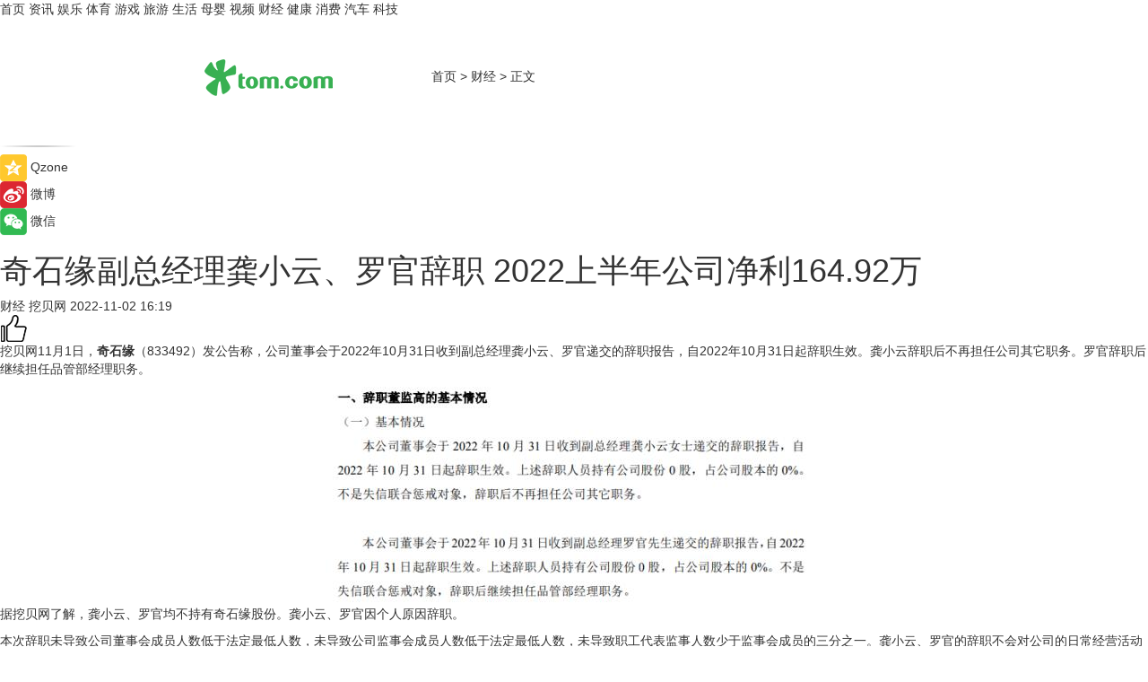

--- FILE ---
content_type: text/html
request_url: https://finance.tom.com/202211/1546801208.html
body_size: 8963
content:
<!DOCTYPE html>
<html xmlns="http://www.w3.org/1999/xhtml"  lang="zh-CN" >

<!-- openCMs sreach -->
<head>
    <meta http-equiv="Content-Type" content="text/html; charset=UTF-8">
	<meta name="viewport" content="width=device-width, initial-scale=1.0">
    <meta http-equiv="X-UA-Compatible" content="IE=edge,chrome=1" >
	<meta name="referrer" content="unsafe-url" />
	<meta name="robots" content="index, follow">
   
    <title>奇石缘副总经理龚小云、罗官辞职 2022上半年公司净利164.92万_TOM财经</title><meta name="Description" content="奇石缘以国家“智慧交通”为契机，业务聚焦于大数据服务和智慧业务，构建开放合作生态，为交通安全监测、智慧城市、智慧环保、智能环卫、工民建大型结构物健康监测、军用报靶等领域政府部门、企事业用户提供设备和系统化解决方案；公司以互联网、物联网、大数据、云平台等前瞻技术和应用为抓手，紧紧围绕交通安全监测、智慧城市、智能环保、智能制造等高技术领域，依托军工技术，基于压电、应变、振弦、MEMS等核心传感器技术，充分利用物联网、大数据、人工智能、云计算、区块链等通用技术规范，持续开展边缘计算方法研究和智能仪表开发。">
        <meta name="keywords" content="奇石缘,人事变动,净利润,辞职,业绩">
        <meta name="Imageurl" content="">
        <meta property="og:type" content="article"/>
        <meta property="og:title" content="奇石缘副总经理龚小云、罗官辞职 2022上半年公司净利164.92万"/>
        <meta property="og:description" content="奇石缘以国家“智慧交通”为契机，业务聚焦于大数据服务和智慧业务，构建开放合作生态，为交通安全监测、智慧城市、智慧环保、智能环卫、工民建大型结构物健康监测、军用报靶等领域政府部门、企事业用户提供设备和系统化解决方案；公司以互联网、物联网、大数据、云平台等前瞻技术和应用为抓手，紧紧围绕交通安全监测、智慧城市、智能环保、智能制造等高技术领域，依托军工技术，基于压电、应变、振弦、MEMS等核心传感器技术，充分利用物联网、大数据、人工智能、云计算、区块链等通用技术规范，持续开展边缘计算方法研究和智能仪表开发。"/>
        <meta property="og:image" content=""/>
        <meta property="og:url" content="https://finance.tom.com/202211/1546801208.html"/>
        <meta property="og:release_date" content="2022-11-02 16:19"/>
    <link rel="canonical" href="https://finance.tom.com/202211/1546801208.html"/>
	<meta name="applicable-device" content="pc,mobile">
	
    <!--加载图标-->
	   	 <link href="https://www.tom.com/system/modules/my.opencms.news/resources/tom/bootstrap/css/bootstrap.min.css" rel="stylesheet" type="text/css">
   	  <link href="//www.tom.com/system/modules/my.opencms.news/resources/pc/css/newcontent_auto3.css?v=5" rel="stylesheet" type="text/css">
   
	
</head>
<body>
<input  type="hidden"  value ="0" id="sltop"/>
<input  type="hidden"  value ="1182" id="jsonid"/>
<input  type="hidden"  value="/finance/" id="category">
<div class="index_nav">
   <div class="index_nav_child">
<div class="index_nav_left">
<a href="//www.tom.com" title="TOM首页" id="shouye">首页</a>
<a href="//news.tom.com" title="TOM资讯" id="news">资讯</a>
<!--
<a href="//lookin.tom.com/" title="LOOKin" id="LOOKin">LOOKin</a>
-->
<a href="//ent.tom.com" title="TOM娱乐" id="ent" >娱乐</a>
<a href="//sports.tom.com" title="TOM体育" id="sports">体育</a>
<!--<a href="//star.tom.com" title="TOM明星" id="gossip">明星</a>-->
<!--<a href="//fashion.tom.com" title="TOM时尚" id="fashion">时尚</a>-->
<a href="//game.tom.cn" title="TOM游戏" target="_blank" id="game">游戏</a>
<a href="//travel.tom.com" id="travel" title="TOM旅游">旅游</a>
<a href="//life.tom.com" title="TOM生活" id="life">生活</a>
<a href="//baby.tom.com" title="TOM母婴" id="baby">母婴</a>
<!--<a href="//marketing.tom.com" title="TOM营销" id="marketing">营销</a>-->
<!--<a href="//vip.tom.com" title="TOM邮箱" id="mail" target="_blank">邮箱</a>-->
<!--<a href="//biz.tom.com" id="biz" title="TOM商业">商业</a>-->
<a href="//v.tom.com" id="tv" target="_blank" title="TOM视频">视频</a>
<a href="//finance.tom.com" id="finance" title="TOM财经">财经</a>
<a href="//health.tom.com" id="health" title="TOM健康">健康</a>
<!--
<a href="//joke.tom.com" id="joke" title="TOM段子">段子</a>
-->
<a href="//xiaofei.tom.com" title="TOM消费" id="xiaofei">消费</a>
<a href="//car.tom.com" title="TOM汽车" id="car">汽车</a>
<!--<a href="//www.ule.com" title="TOM购物" target="_blank">购物</a>-->
<a href="//tech.tom.com" title="TOM科技" id="tech">科技</a>
</div>
</div>
</div>
<div class="content_nav" id="content_nav">
    <div class="content_nav_box">
        <!--二维码-->
        <div id="qrcode" style="width:200px;height:200px;position:fixed;left:50%;top:50%; display:none;margin-left:-100px;margin-top:-100px;">aaa</div>
        <a class="back_arrow" id="back_arrow" href="javascript:history.back(-1)"><img src="https://www.tom.com/system/modules/my.opencms.news/resources/pc/pic/back_arow.png" alt></a>
        <a class="back_hot" id="back_hot" href="javascript:history.back(-1)"><img src="https://www.tom.com/system/modules/my.opencms.news/resources/pc/pic/tom_back.png" alt></a>
        <span class="tom_pc_logo"  href="https://www.tom.com"><img src="https://www.tom.com/system/modules/my.opencms.news/resources/pc/pic/tom_pc_logo.png" alt="logo"></span>
        <span class="tom_com_logo"><a href="https://www.tom.com/index2.html"> <img src="https://www.tom.com/system/modules/my.opencms.news/resources/tom/tomLogo1.png" alt="logo" ></a></span>
        <img class="tom_share" data-toggle="modal" data-target=".bs-example-modal-lg" src="//www.tom.com/system/modules/my.opencms.news/resources/pc/pic/tom_share.png" style="display: none;" alt>
		<a class="nav_left01" href="https://www.tom.com" title="网站首页" target="_blank">首页</a>
		<span class="nav_left01">&gt</span>
        <a class="nav_left01" href="https://finance.tom.com" title="TOM财经" target="_blank">财经</a>
        <span class="nav_left01">&gt</span>
        <span class="nav_left01">正文</span>
        <span class="share_btn" name="sharebtn"  id="sharebtn" onclick="shareopen()"><img src="//www.tom.com/system/modules/my.opencms.news/resources/pc/pic/share_btn.png" alt></span>
        <div class="right_search_box" style="display:none;">
            <input value="">
            <span class="search_box_btn"><img src="//www.tom.com/system/modules/my.opencms.news/resources/pc/pic/search_btn_icon.png" alt></span>
        </div>
    </div>
</div>
<div class="wxAlert" style="display:none;z-index:9999;padding: 15px;border-radius: 3px; width:240px;height:67px;background:rgba(19,23,31,0.8);position:fixed;top:50%;left:50%;margin-top:-33.5px;margin-left:-120px;font-size:13px;color:#fff;">
    <img style="width:10px;height:9.5px;position:absolute;top:5px;right:5px;" src="https://www.tom.com/system/modules/my.opencms.news/resources/pc/pic/wx_close.png" alt>
    点击下方菜单栏  “ <img src="https://www.tom.com/system/modules/my.opencms.news/resources/shareios3.png" class="sharicoimg"  style="width: 27px; height: 27px;vertical-align: middle;" alt> ” 选择 “分享”， 把好文章分享出去!
</div>


<!-- 微信提示 -->
<div class="modal fade " id="wxmyModal" tabindex="-1" role="dialog" aria-labelledby="wxmyModalLabel" aria-hidden="true" >
    <div class="modal-dialog" >
        <img src="https://www.tom.com/system/modules/my.opencms.news/resources/shareios2.png" style="right: 0; float: right; width: 94px;margin-top:30px; margin-right:18px" alt>

        <div class="modal-content amodal-content" style="top: 250px; border:0px; width: 240px;height: 86px;left: 50%; margin-top: -33.5px;margin-left: -120px;font-size: 15px;color: rgb(255, 255, 255);background:rgba(19,23,31,0.8);padding: 4px;box-sizing: content-box;" >
            <button type="button" class="close closea" data-dismiss="modal" aria-hidden="true"  style="color: #fff;font-weight: normal; opacity: 1;">
                &times;
            </button>

            <div class="modal-body" style="padding-top:25px; text-align: center;">
                请点击右上角选择分享，把好文章分享出去
            </div>

        </div>
    </div>
</div>
<!--分享模态框-->
<div class="modal tomShare_modal fade bs-example-modal-lg tomShare_modalbs" tabindex="-1" role="dialog" aria-labelledby="myLargeModalLabel">
    <div style="margin:0;" class="modal-dialog modal-lg" role="document">
        <div class="modal-content">
            <div style="font-size:12px;" class="row text-center tomShare_modalbshe">
                <div data-dismiss="modal" class="col-xs-3"  id="pyq">
                    <img src="https://www.tom.com/system/modules/my.opencms.news/resources/pc/pic/tom_pyq.png" alt>
                    <div style="margin-top: 6px;" class="row">
                        <div class="col-xs-12">朋友圈</div>
                    </div>
                </div>
                <div data-dismiss="modal" class="col-xs-3"  id="wx">
                    <img  src="https://www.tom.com/system/modules/my.opencms.news/resources/pc/pic/tom_wechat.png" alt>
                    <div style="margin-top: 6px;" class="row">
                        <div class="col-xs-12">微信好友</div>
                    </div>
                </div>
                <div data-dismiss="modal" class="col-xs-3" id="qzone" onclick="shareToQzone()">
                    <img  src="//www.tom.com/system/modules/my.opencms.news/resources/pc/pic/tom_space.png" alt >
                    <div style="margin-top: 6px;" class="row">
                        <div class="col-xs-12">QQ空间</div>
                    </div>
                </div>
                <div data-dismiss="modal" class="col-xs-3" id="qq" onclick="shareToQQ()">
                    <img  src="https://www.tom.com/system/modules/my.opencms.news/resources/pc/pic/tom_qq1.png" alt>
                    <div style="margin-top: 6px;" class="row">
                        <div class="col-xs-12">QQ</div>
                    </div>
                </div>
            </div>
            <div style="" class="row">
                <div data-dismiss="modal" style="" class="col-xs-12 text-center tomShare_modalfb">
                    取消
                </div>
            </div>
        </div>
    </div>
</div>
<!--文章内容部分-->
<div class="content_body_box">
    <div class="content_body_left" id="content_body_left">
        <div class="scan_box">
            <div class="scan_box_text"></div>
            <div class="scan_box_img" id="scan_box_img"></div>
        </div>
        <div class="left_line"><img src="https://www.tom.com/system/modules/my.opencms.news/resources/pc/pic/left_line.png" alt></div>
        <div class="kongjian_share">
            <span class="kongjian_share_img"><img src="https://www.tom.com/system/modules/my.opencms.news/resources/pc/pic/kongjian_share.png" alt></span>
            <span class="kongjian_share_text">Qzone</span>
        </div>
        <div class="weibo_share">
            <span class="weibo_share_img"><img src="https://www.tom.com/system/modules/my.opencms.news/resources/pc/pic/weibo_share.png" alt></span>
            <span class="weibo_share_text">微博</span>
        </div>
        <div class="weixin_share">
            <span class="weixin_share_img"><img src="https://www.tom.com/system/modules/my.opencms.news/resources/pc/pic/weixin_share.png" alt></span>
            <span class="weixin_share_text">微信</span>
            <span class="weixin_share_scan" id="weixin_share_scan">
				</span>
        </div>
    </div>
    <div class="content_body_center" id="content_body_center">
        <div class="content_news_box">
            <h1 class="news_box_title news_box_title1">奇石缘副总经理龚小云、罗官辞职 2022上半年公司净利164.92万</h1>

                <!-- 写下想法弹出框 -->
                <div id="alert_share" style="display:none;border-color:rgba(66,66,66,0.1);background-color:#fff;box-shadow: 4px 7px 9px -8px rgb(66,66,66);color:#000000;" class="alert alert-success alert-dismissable fade in">
                    <button style="top: -13px;right: -26px;outline: 0;" type="button" class="close" aria-hidden="true">
                        &times;
                    </button>
                    <img style="width:14px;height:14px;" src="https://www.tom.com/system/modules/my.opencms.news/resources/pc/pic/tom_check.png" alt >
                    <strong>为推荐给更多人</strong>
                    <strong data-toggle="modal"  class="setdata" data-target=".bs-example-modal-lg" style="color:#31ba52;" >分享写下你的想法></strong>
                </div>
				
				  
				<div class="news_box_inforlinre">
				<div class="news_box_inforlinreab"></div>
                <div class="news_box_infor">
				<span class="formtag">财经</span>
				 <span class="infor_from infor_froma">

								<span class="infor_from_span" >挖贝网</span>	 
                                    </span>
						<span class="infor_time">
							2022-11-02 16:19</span>
                   
                    <!--点赞新样式-->
                     	<div class="tom_fabulous tom_fabulousa">
                        <div class="tom_fabulousdiv" id="m_like">
                            <img class="tom_fabulousimg" src="https://www.tom.com/system/modules/my.opencms.news/resources/tom/phone_noclick.png" alt ><span class="tom_fabulousspan" id="num"></span>
                        </div>

                    </div>
                </div>
                <div class="news_box_text">
                    <html>
 <head></head>
 <body>
  <p>挖贝网11月1日，<strong>奇石缘</strong>（833492）发公告称，公司董事会于2022年10月31日收到副总经理龚小云、罗官递交的辞职报告，自2022年10月31日起辞职生效。龚小云辞职后不再担任公司其它职务。罗官辞职后继续担任品管部经理职务。</p> 
  <center>
   <img title="image.png" src="https://imgs.tom.com/biz/202211/1546801208/CONTENT7afc589c57e3bc97.jpg" alt="image.png">
  </center> 
  <p>据挖贝网了解，龚小云、罗官均不持有奇石缘股份。龚小云、罗官因个人原因辞职。</p> 
  <p>本次辞职未导致公司董事会成员人数低于法定最低人数，未导致公司监事会成员人数低于法定最低人数，未导致职工代表监事人数少于监事会成员的三分之一。龚小云、罗官的辞职不会对公司的日常经营活动产生不利影响。</p> 
  <p>公司披露2022半年度报告显示，2022上半年归属于挂牌公司股东的净利润1,649,238.12元，较上年同期下滑69.52%。</p> 
  <p>挖贝网资料显示，奇石缘以国家“智慧交通”为契机，业务聚焦于大数据服务和智慧业务，构建开放合作生态，为交通安全监测、智慧城市、智慧环保、智能环卫、工民建大型结构物健康监测、军用报靶等领域政府部门、企事业用户提供设备和系统化解决方案；公司以互联网、物联网、大数据、云平台等前瞻技术和应用为抓手，紧紧围绕交通安全监测、智慧城市、智能环保、智能制造等高技术领域，依托军工技术，基于压电、应变、振弦、MEMS等核心传感器技术，充分利用物联网、大数据、人工智能、云计算、区块链等通用技术规范，持续开展边缘计算方法研究和智能仪表开发。</p> 
  <p>&nbsp;</p> 
  <p>延伸阅读：</p> 
  <ul> 
   <li><span style="text-decoration: underline; color: #800080;"><a style="color: #800080;" href="https://news.tom.com/202210/4529804321.html" target="_blank">营收、净利润双增长，蕉下强势入局城市户外领域！</a></span></li> 
  </ul> 
  <p>&nbsp;</p>
 </body>
</html><!--增加原创提示-->
					<span id="adright" style="color: #ffffff;display:none">0</span>
                </div>
				</div>
				<div class="news_box_banner_pc1" style="margin-top: 10px;margin-bottom: 20px;">
					<a class="a_img_border" href="//game.tom.com?pop=1"  rel="nofollow"  ><img src="https://www.tom.com/system/modules/my.opencms.news/resources/pc/pic/banner/tem_pc1.jpg" alt/>
					<div class="guanggao">
						广告
					</div>
					</a>
				</div>
				
                <div class="news_box_operation">
				  <div class="news_box_report news_box_reporta"><a href="https://www.tom.com/partner/jubao.html" target="_blank" rel="nofollow">举报</a></div>
					 	<span class="infor_author">责任编辑：
							吉熟</span>
                  
                    <div style="margin-top: 50px;text-align: center;">
                        <div style="display: inline-block;" id="pc_like">
                            <img src="https://www.tom.com/system/modules/my.opencms.news/resources/pc/pic/pc_noclick.png"   alt >
                            <p style="margin-top: 10px;" id="num"></p>
                        </div>
                    </div>
                </div>
				  <div class="news_box_operation_mhead" >
				  
				  </div>
                <div class="news_box_operation_m" style="text-align:right;font-size:13px;color:#666666;margin-bottom:20px;">
                    责任编辑：
                    吉熟<!--<div style="margin-top: 40px;text-align: center;">
                        <div style="display: inline-block; border: 1px solid #c5c5c5; border-radius: 51px; padding: 5px; min-width: 134px; font-size: 16px; cursor: pointer; color: #4f5054;" id="m_like">
                            <img style="vertical-align: middle;width: 20px;" src="//www.tom.com/system/modules/my.opencms.news/resources/tom/phone_noclick.png"><span style="margin-top: 10px;vertical-align: middle;padding-left: 5px;" id="num">赞</span>
                        </div>

                    </div>-->

                </div>
            <!-- app分享-->
            <div class="news_box_share" id="news_box_share">
                <div id="sharetxt" class="share_title" >
                    <span>————</span>&nbsp;&nbsp;&nbsp;&nbsp;分享到&nbsp;&nbsp;&nbsp;&nbsp;<span>————</span>
                </div>
                <div id="sharebtn4" class="contect_share">
                    <div class="share_platform">
                        <div class="share_weixin"><a id="wx" onclick="shareToWx()">
                            <div><img src="https://www.tom.com/system/modules/my.opencms.news/resources/pc/pic/weixin3.png"></div>
                            <div class="share_text">微信好友</div>
                        </a>
                        </div>
                        <div class="share_quan"><a id="pyq" onclick="shareToWxpyq()">
                            <div><img src="https://www.tom.com/system/modules/my.opencms.news/resources/pc/pic/quan3.png"></div>
                            <div class="share_text">朋友圈</div>
                        </a>
                        </div>
                        <div class="share_qq"><a id="qq" onclick="shareToQQ()">
                            <div><img src="https://www.tom.com/system/modules/my.opencms.news/resources/pc/pic/QQ3.png"></div>
                            <div class="share_text">QQ好友</div>
                        </a>
                        </div>
                        <div class="share_kongjian"><a id="qzone" onclick="shareToQzone()">
                            <div><img src="https://www.tom.com/system/modules/my.opencms.news/resources/pc/pic/kongjian3.png"></div>
                            <div class="share_text">QQ空间</div>
                        </a>
                        </div>
                        <script id="app" type="text/javascript"></script>
                    </div>
                </div>
            </div>
            <div class="news_box_banner_pc"></div>
        </div>
		
		  <div class="news_box_banner_phone">
       
    </div>
		
			
		<div class="shoujiline"></div>
		<div class="shouji">
			<div class="pic_news_title">
				<span class="mrelation_titlespanicom">&nbsp;</span>
				<span class="mrelation_titlespan">相关推荐</span>
			</div>
			<div class='three_image_news'>        <a href='//ent.tom.com/202505/1333611969.html'>            <div class='news_title'>孙俪《蛮好的人生》大爆收官 男主小时代专业户罗伟宸细腻演技获赞</div>            <div class='news_pic3'>                <img class='pic1' src='https://imgs.tom.com/ent/202505/1333611969/THUMBNAIL5170d44100c186d8.jpg' alt='孙俪《蛮好的人生》大爆收官 男主小时代专业户罗伟宸细腻演技获赞'>                <img class='pic2' src='https://imgs.tom.com/ent/202505/1333611969/THUMBNAIL5c9afdfbee7f5949.jpg' alt='孙俪《蛮好的人生》大爆收官 男主小时代专业户罗伟宸细腻演技获赞'>                <img class='pic2' src='https://imgs.tom.com/ent/202505/1333611969/THUMBNAILBBF73E82FCD94D90.jpg' alt='孙俪《蛮好的人生》大爆收官 男主小时代专业户罗伟宸细腻演技获赞'>            </div>        </a>        <div class='news_infor'>            <div class='source'>                <span>南方娱乐网</span>            </div>            <span class='push_time'>05-13 11:48</span>        </div>    </div><div class='three_image_news'>        <a href='//news.tom.com/202505/4526740035.html'>            <div class='news_title'>东航开启有爱之旅 “星际宝贝史迪奇”主题航班欢乐启航</div>            <div class='news_pic3'>                <img class='pic1' src='https://imgs.tom.com/whyz/202505/4526740035/THUMBNAIL7eea47f92b794ec1.jpg' alt='东航开启有爱之旅 “星际宝贝史迪奇”主题航班欢乐启航'>                <img class='pic2' src='https://imgs.tom.com/whyz/202505/4526740035/THUMBNAILe762d98b42578f51.jpg' alt='东航开启有爱之旅 “星际宝贝史迪奇”主题航班欢乐启航'>                <img class='pic2' src='https://imgs.tom.com/whyz/202505/4526740035/THUMBNAIL41cb010982b6ba54.jpg' alt='东航开启有爱之旅 “星际宝贝史迪奇”主题航班欢乐启航'>            </div>        </a>        <div class='news_infor'>            <div class='source'>                <span>TOM</span>            </div>            <span class='push_time'>05-15 19:44</span>        </div>    </div><div class='three_image_news'>        <a href='//ent.tom.com/202505/1006011044.html'>            <div class='news_title'>《蛮好的人生》今日收官 孙俪董子健反内耗师徒逆袭续写崭新人生</div>            <div class='news_pic3'>                <img class='pic1' src='https://imgs.tom.com/ent/202505/1006011044/THUMBNAIL6E593B1E143743FB.jpg' alt='《蛮好的人生》今日收官 孙俪董子健反内耗师徒逆袭续写崭新人生'>                <img class='pic2' src='https://imgs.tom.com/ent/202505/1006011044/THUMBNAILF4E24E8892044731.jpg' alt='《蛮好的人生》今日收官 孙俪董子健反内耗师徒逆袭续写崭新人生'>                <img class='pic2' src='https://imgs.tom.com/ent/202505/1006011044/THUMBNAILA26B286D35E946C2.jpg' alt='《蛮好的人生》今日收官 孙俪董子健反内耗师徒逆袭续写崭新人生'>            </div>        </a>        <div class='news_infor'>            <div class='source'>                <span>中国综艺网</span>            </div>            <span class='push_time'>05-09 18:53</span>        </div>    </div><div class='three_image_news'>        <a href='//news.tom.com/202505/4444152083.html'>            <div class='news_title'>聆听文学巨匠心声 感受文学之美 联通在线长沙公司、江西联通携手阿来老师 南昌大学精彩开讲</div>            <div class='news_pic3'>                <img class='pic1' src='https://imgs.tom.com/whyz/202505/4444152083/THUMBNAIL0b897eea319e11f6.jpeg' alt='聆听文学巨匠心声 感受文学之美 联通在线长沙公司、江西联通携手阿来老师 南昌大学精彩开讲'>                <img class='pic2' src='https://imgs.tom.com/whyz/202505/4444152083/THUMBNAIL588a09c575065041.jpeg' alt='聆听文学巨匠心声 感受文学之美 联通在线长沙公司、江西联通携手阿来老师 南昌大学精彩开讲'>                <img class='pic2' src='https://imgs.tom.com/whyz/202505/4444152083/THUMBNAILb1a91da9d3f1568a.jpg' alt='聆听文学巨匠心声 感受文学之美 联通在线长沙公司、江西联通携手阿来老师 南昌大学精彩开讲'>            </div>        </a>        <div class='news_infor'>            <div class='source'>                <span>TOM</span>            </div>            <span class='push_time'>05-14 18:01</span>        </div>    </div><div class='three_image_news'>        <a href='//xiaofei.tom.com/202505/4250046438.html'>            <div class='news_title'>净饮界“乐高”已上线！碧云泉“小积木”净水器，新品重磅发布</div>            <div class='news_pic3'>                <img class='pic1' src='https://imgs.tom.com/whyz/202505/4250046438/THUMBNAIL6bc3355711100e4c.jpg' alt='净饮界“乐高”已上线！碧云泉“小积木”净水器，新品重磅发布'>                <img class='pic2' src='https://imgs.tom.com/whyz/202505/4250046438/THUMBNAIL1d8f817f58fe223d.jpg' alt='净饮界“乐高”已上线！碧云泉“小积木”净水器，新品重磅发布'>                <img class='pic2' src='https://imgs.tom.com/whyz/202505/4250046438/THUMBNAILaf21c95f4d529e9e.jpg' alt='净饮界“乐高”已上线！碧云泉“小积木”净水器，新品重磅发布'>            </div>        </a>        <div class='news_infor'>            <div class='source'>                <span>TOM</span>            </div>            <span class='push_time'>05-12 12:10</span>        </div>    </div></div>
		
		<div class="recommend_text">
		      <div class="relation_title" id="list-container">
		          <span style=""  class="relation_titlespanico">&nbsp;</span>
		          <span style="" class="relation_titlespan">热点精选</span>
		      </div>
		   <div class='item-container item-none item-noneb'><div class='divh4'><a target='_blank' href='//xiaofei.tom.com/202505/4783055389.html'>【用户深耕，长效经营】在小红书开启食饮行业高质量生长新路径</a></div><ul><li class='item-center'><a class='a_img_border' target='_blank' href='//xiaofei.tom.com/202505/4783055389.html'><img class='item-img' src='https://imgs.tom.com/whyz/202505/4783055389/THUMBNAILddf4e9f3033ea37d.jpg' alt='【用户深耕，长效经营】在小红书开启食饮行业高质量生长新路径'></a></li><li class='item-center'><a class='a_img_border' target='_blank' href='//xiaofei.tom.com/202505/4783055389.html'><img class='item-img' src='https://imgs.tom.com/whyz/202505/4783055389/THUMBNAIL324d6eee2956b03b.jpg' alt='【用户深耕，长效经营】在小红书开启食饮行业高质量生长新路径'></a></li><li class='item-center'><a class='a_img_border' target='_blank' href='//xiaofei.tom.com/202505/4783055389.html'><img class='item-img' src='https://imgs.tom.com/whyz/202505/4783055389/THUMBNAILe94c4b832f077005.jpg' alt='【用户深耕，长效经营】在小红书开启食饮行业高质量生长新路径'></a></li></ul><div class='item-bottom'><p class='soddd'><a href=http://www.tom.com target='_blank' rel='nofollow' class='source_text'>TOM</a><span class='publish-time publish-timepc'>2025-05-18 19:36</span><span class='publish-time publish-timemb'>05-18 19:36</span></p></div></div><div class='item-container item-none item-noneb'><div class='divh4'><a target='_blank' href='//tech.tom.com/202505/4782853739.html'>一场脱口秀，浙江电信带我在爆笑中get到普通人的AI新生活</a></div><ul><li class='item-center'><a class='a_img_border' target='_blank' href='//tech.tom.com/202505/4782853739.html'><img class='item-img' src='https://imgs.tom.com/whyz/202505/4782853739/THUMBNAIL92fac44c553c642c.jpeg' alt='一场脱口秀，浙江电信带我在爆笑中get到普通人的AI新生活'></a></li><li class='item-center'><a class='a_img_border' target='_blank' href='//tech.tom.com/202505/4782853739.html'><img class='item-img' src='https://imgs.tom.com/whyz/202505/4782853739/THUMBNAILfc3324567352cb6a.jpg' alt='一场脱口秀，浙江电信带我在爆笑中get到普通人的AI新生活'></a></li><li class='item-center'><a class='a_img_border' target='_blank' href='//tech.tom.com/202505/4782853739.html'><img class='item-img' src='https://imgs.tom.com/whyz/202505/4782853739/THUMBNAIL5193a901388e2036.jpeg' alt='一场脱口秀，浙江电信带我在爆笑中get到普通人的AI新生活'></a></li></ul><div class='item-bottom'><p class='soddd'><a href=http://www.tom.com target='_blank' rel='nofollow' class='source_text'>TOM</a><span class='publish-time publish-timepc'>2025-05-18 19:36</span><span class='publish-time publish-timemb'>05-18 19:36</span></p></div></div><div class='item-container item-none item-noneb'><div class='divh4'><a target='_blank' href='//news.tom.com/202505/4783172186.html'>大金新风系统全新升级：科技赋能呼吸健康，开启“智慧换气”时代</a></div><ul><li class='item-center'><a class='a_img_border' target='_blank' href='//news.tom.com/202505/4783172186.html'><img class='item-img' src='https://imgs.tom.com/whyz/202505/4783172186/THUMBNAIL112348a26ee0ef95.jpg' alt='大金新风系统全新升级：科技赋能呼吸健康，开启“智慧换气”时代'></a></li><li class='item-center'><a class='a_img_border' target='_blank' href='//news.tom.com/202505/4783172186.html'><img class='item-img' src='https://imgs.tom.com/whyz/202505/4783172186/THUMBNAIL0d6c04c4fad2f4d5.jpg' alt='大金新风系统全新升级：科技赋能呼吸健康，开启“智慧换气”时代'></a></li><li class='item-center'><a class='a_img_border' target='_blank' href='//news.tom.com/202505/4783172186.html'><img class='item-img' src='https://imgs.tom.com/whyz/202505/4783172186/THUMBNAIL9d0101a534caba47.jpeg' alt='大金新风系统全新升级：科技赋能呼吸健康，开启“智慧换气”时代'></a></li></ul><div class='item-bottom'><p class='soddd'><a href=http://www.tom.com target='_blank' rel='nofollow' class='source_text'>TOM</a><span class='publish-time publish-timepc'>2025-05-18 19:36</span><span class='publish-time publish-timemb'>05-18 19:36</span></p></div></div><div class='item-container item-none item-noneb'><div class='divh4'><a target='_blank' href='//news.tom.com/202505/4783113826.html'>三芯三色，全彩跃升：爱普生解锁家庭投影画质新科技</a></div><ul><li class='item-center'><a class='a_img_border' target='_blank' href='//news.tom.com/202505/4783113826.html'><img class='item-img' src='https://imgs.tom.com/whyz/202505/4783113826/THUMBNAIL5c05d838dbfec7e7.jpg' alt='三芯三色，全彩跃升：爱普生解锁家庭投影画质新科技'></a></li><li class='item-center'><a class='a_img_border' target='_blank' href='//news.tom.com/202505/4783113826.html'><img class='item-img' src='https://imgs.tom.com/whyz/202505/4783113826/THUMBNAILc755183be669b0e0.jpg' alt='三芯三色，全彩跃升：爱普生解锁家庭投影画质新科技'></a></li><li class='item-center'><a class='a_img_border' target='_blank' href='//news.tom.com/202505/4783113826.html'><img class='item-img' src='https://imgs.tom.com/whyz/202505/4783113826/THUMBNAIL53fb14ebbe5653f9.jpg' alt='三芯三色，全彩跃升：爱普生解锁家庭投影画质新科技'></a></li></ul><div class='item-bottom'><p class='soddd'><a href=http://www.tom.com target='_blank' rel='nofollow' class='source_text'>TOM</a><span class='publish-time publish-timepc'>2025-05-18 19:36</span><span class='publish-time publish-timemb'>05-18 19:36</span></p></div></div><div class='item-container item-none item-noneb'><div class='divh4'><a target='_blank' href='//news.tom.com/202505/4783244050.html'>2025第二届越野车&SUV新能源化与智能化发展大会圆满召开</a></div><ul><li class='item-center'><a class='a_img_border' target='_blank' href='//news.tom.com/202505/4783244050.html'><img class='item-img' src='https://imgs.tom.com/whyz/202505/4783244050/THUMBNAIL028f02cd9c91d3f8.jpeg' alt='2025第二届越野车&SUV新能源化与智能化发展大会圆满召开'></a></li><li class='item-center'><a class='a_img_border' target='_blank' href='//news.tom.com/202505/4783244050.html'><img class='item-img' src='https://imgs.tom.com/whyz/202505/4783244050/THUMBNAIL6888a95760008b50.jpeg' alt='2025第二届越野车&SUV新能源化与智能化发展大会圆满召开'></a></li><li class='item-center'><a class='a_img_border' target='_blank' href='//news.tom.com/202505/4783244050.html'><img class='item-img' src='https://imgs.tom.com/whyz/202505/4783244050/THUMBNAIL4c267c6068eb44af.jpeg' alt='2025第二届越野车&SUV新能源化与智能化发展大会圆满召开'></a></li></ul><div class='item-bottom'><p class='soddd'><a href=http://www.tom.com target='_blank' rel='nofollow' class='source_text'>TOM</a><span class='publish-time publish-timepc'>2025-05-18 19:36</span><span class='publish-time publish-timemb'>05-18 19:36</span></p></div></div><div class='item-container item-none item-noned'><ul class='tem-nonere'><li class='item-left'><a  class='a_img_border'  target='_blank' href='//news.tom.com/202505/4783382904.html'><img class='item-img' src='https://imgs.tom.com/whyz/202505/4783382904/THUMBNAIL7d5134f29313d02b.jpg' alt='盒马鲜生镇江首秀，吾悦广场开启消费新篇章'></a></li><li class='item-right'><div class='divh4'><a target='_blank' href='//news.tom.com/202505/4783382904.html'>盒马鲜生镇江首秀，吾悦广场开启消费新篇章</a></div><p class='soddd'><a href=http://www.tom.com target='_blank' rel='nofollow' class='source_text'>TOM</a><span class='publish-time publish-timepc'>2025-05-18 19:36</span><span class='publish-time publish-timemb'>05-18 19:36</span></p></li></ul></div><div class='item-container item-none item-noneb'><div class='divh4'><a target='_blank' href='//news.tom.com/202505/4783474291.html'>你对“尊享”的想象，中国移动帮你实现</a></div><ul><li class='item-center'><a class='a_img_border' target='_blank' href='//news.tom.com/202505/4783474291.html'><img class='item-img' src='https://imgs.tom.com/whyz/202505/4783474291/THUMBNAIL9faeab09cdc0cb32.jpg' alt='你对“尊享”的想象，中国移动帮你实现'></a></li><li class='item-center'><a class='a_img_border' target='_blank' href='//news.tom.com/202505/4783474291.html'><img class='item-img' src='https://imgs.tom.com/whyz/202505/4783474291/THUMBNAIL2efe8f87399e7651.jpeg' alt='你对“尊享”的想象，中国移动帮你实现'></a></li><li class='item-center'><a class='a_img_border' target='_blank' href='//news.tom.com/202505/4783474291.html'><img class='item-img' src='https://imgs.tom.com/whyz/202505/4783474291/THUMBNAIL006ec1552ae39599.jpeg' alt='你对“尊享”的想象，中国移动帮你实现'></a></li></ul><div class='item-bottom'><p class='soddd'><a href=http://www.tom.com target='_blank' rel='nofollow' class='source_text'>TOM</a><span class='publish-time publish-timepc'>2025-05-18 19:35</span><span class='publish-time publish-timemb'>05-18 19:35</span></p></div></div><div class='item-container item-none item-noneb'><div class='divh4'><a target='_blank' href='//news.tom.com/202505/4792193661.html'>一眼千年，首届博物馆季“五月展览月”来了，对话历史就现在!</a></div><ul><li class='item-center'><a class='a_img_border' target='_blank' href='//news.tom.com/202505/4792193661.html'><img class='item-img' src='https://imgs.tom.com/whyz/202505/4792193661/THUMBNAILe88aa64868a1d856.jpeg' alt='一眼千年，首届博物馆季“五月展览月”来了，对话历史就现在!'></a></li><li class='item-center'><a class='a_img_border' target='_blank' href='//news.tom.com/202505/4792193661.html'><img class='item-img' src='https://imgs.tom.com/whyz/202505/4792193661/THUMBNAIL83d5a010873d1e5b.jpg' alt='一眼千年，首届博物馆季“五月展览月”来了，对话历史就现在!'></a></li><li class='item-center'><a class='a_img_border' target='_blank' href='//news.tom.com/202505/4792193661.html'><img class='item-img' src='https://imgs.tom.com/whyz/202505/4792193661/THUMBNAIL79ddd5a2b84640af.jpg' alt='一眼千年，首届博物馆季“五月展览月”来了，对话历史就现在!'></a></li></ul><div class='item-bottom'><p class='soddd'><a href=http://www.tom.com target='_blank' rel='nofollow' class='source_text'>TOM</a><span class='publish-time publish-timepc'>2025-05-18 19:35</span><span class='publish-time publish-timemb'>05-18 19:35</span></p></div></div></div> 
		   <div class="newdixian">
        人家也是有底线的啦~
    </div>
		
    </div>

  
  
   
  
  
    <div class="content_body_right" id="content_body_right">
		 <div class="body_right_banner" id="body_right_banner"><div class="guanggao" style="display:none">广告</div>
        </div>
	
        <div class="recommend_pic_news" id="recommend_pic_news">
            <div class="pic_news_title">相关推荐</div>

            <div class='pic_news01'><a href='//ent.tom.com/202505/1333611969.html' target='_blank' title='孙俪《蛮好的人生》大爆收官 男主小时代专业户罗伟宸细腻演技获赞'><img src='https://imgs.tom.com/ent/202505/1333611969/THUMBNAIL5170d44100c186d8.jpg' width='270' height='152' alt><p class='pic_news01_title'>孙俪《蛮好的人生》大爆收官 男主小时代专业户罗伟宸细腻演技获赞</p></a></div><div class='friend_line'></div><div class='pic_news01'><a href='//news.tom.com/202505/4526740035.html' target='_blank' title='东航开启有爱之旅 “星际宝贝史迪奇”主题航班欢乐启航'><img src='https://imgs.tom.com/whyz/202505/4526740035/THUMBNAIL7eea47f92b794ec1.jpg' width='270' height='152' alt><p class='pic_news01_title'>东航开启有爱之旅 “星际宝贝史迪奇”主题航班欢乐启航</p></a></div><div class='friend_line'></div><div class='pic_news01'><a href='//ent.tom.com/202505/1006011044.html' target='_blank' title='《蛮好的人生》今日收官 孙俪董子健反内耗师徒逆袭续写崭新人生'><img src='https://imgs.tom.com/ent/202505/1006011044/THUMBNAIL6E593B1E143743FB.jpg' width='270' height='152' alt><p class='pic_news01_title'>《蛮好的人生》今日收官 孙俪董子健反内耗师徒逆袭续写崭新人生</p></a></div><div class='friend_line'></div><div class='pic_news01'><a href='//news.tom.com/202505/4444152083.html' target='_blank' title='聆听文学巨匠心声 感受文学之美 联通在线长沙公司、江西联通携手阿来老师 南昌大学精彩开讲'><img src='https://imgs.tom.com/whyz/202505/4444152083/THUMBNAIL0b897eea319e11f6.jpeg' width='270' height='152' alt><p class='pic_news01_title'>聆听文学巨匠心声 感受文学之美 联通在线长沙公司、江西联通携手阿来老师 南昌大学精彩开讲</p></a></div><div class='friend_line'></div><div class='pic_news01'><a href='//xiaofei.tom.com/202505/4250046438.html' target='_blank' title='净饮界“乐高”已上线！碧云泉“小积木”净水器，新品重磅发布'><img src='https://imgs.tom.com/whyz/202505/4250046438/THUMBNAIL6bc3355711100e4c.jpg' width='270' height='152' alt><p class='pic_news01_title'>净饮界“乐高”已上线！碧云泉“小积木”净水器，新品重磅发布</p></a></div><div class='friend_line'></div></div>
       
         <div id="makeline"></div>
        <input type='hidden' id="markvalue"/>
        <div class="body_right_banner" id="body_right_bottom_banner"><div class="guanggao">广告</div>
        </div>
    </div>
</div>
	<span  id="back_top"></span>
	 <span class="ina_fhdb" id="ina_fhdb"><img src="//www.tom.com/system/modules/my.opencms.news/resources/tom/fhdb1.png" alt></span>

<div class="content_bottom_box">
<div class="content_bottom">
<div class="content_bottom_line"></div>
<div class="content_bottom1">
<a href="http://www.tomgroup.com/chs/" target="_blank" rel="nofollow">TOM集团</a>
<a href="//www.tom.com/partner/adserver.html" target="_blank" rel="nofollow">广告服务</a>
<a href="//www.tom.com/partner/jointom.html" target="_blank" rel="nofollow">加入TOM</a>
</div>
<div class="content_bottom2">Copyright © 2018 TOM.COM Corporation, All Rights Reserved 新飞网版权所有</div>
</div>
</div>




    <script src="//www.tom.com/system/modules/my.opencms.news/resources/tom/pc/js/jquery-3.2.1.min.js"></script> 
  <script src="//www.tom.com/system/modules/my.opencms.news/resources/pc/minjs/jquery.cookie.min.js"></script> 
      <script src="//www.tom.com/system/modules/my.opencms.news/resources/pc/js/in_content_auto_nav.js"></script>
	    <script src="//www.tom.com/system/modules/my.opencms.news/resources/pc/js/in_content_auto.js?v=9"></script>
    <script type="text/javascript" src="https://www.tom.com/system/modules/my.opencms.news/resources/pc/js/qrcode.min.js"></script>
	  <script src="https://www.tom.com/system/modules/my.opencms.news/resources/pc/minjs/get_track.min.js"></script> 
    <script src="//www.tom.com/system/modules/my.opencms.news/resources/tom/test/js/bootstrap.min.js" charset="utf-8"></script> 
	
	 
</body>
</html>
